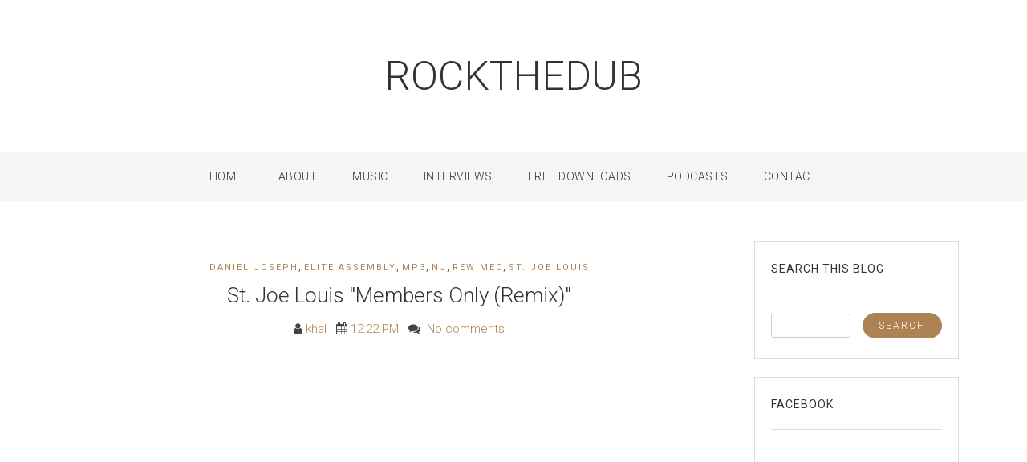

--- FILE ---
content_type: text/html; charset=utf-8
request_url: https://www.google.com/recaptcha/api2/aframe
body_size: 260
content:
<!DOCTYPE HTML><html><head><meta http-equiv="content-type" content="text/html; charset=UTF-8"></head><body><script nonce="Q4RwnQa6xgA-NRVvxUTOWQ">/** Anti-fraud and anti-abuse applications only. See google.com/recaptcha */ try{var clients={'sodar':'https://pagead2.googlesyndication.com/pagead/sodar?'};window.addEventListener("message",function(a){try{if(a.source===window.parent){var b=JSON.parse(a.data);var c=clients[b['id']];if(c){var d=document.createElement('img');d.src=c+b['params']+'&rc='+(localStorage.getItem("rc::a")?sessionStorage.getItem("rc::b"):"");window.document.body.appendChild(d);sessionStorage.setItem("rc::e",parseInt(sessionStorage.getItem("rc::e")||0)+1);localStorage.setItem("rc::h",'1769074679686');}}}catch(b){}});window.parent.postMessage("_grecaptcha_ready", "*");}catch(b){}</script></body></html>